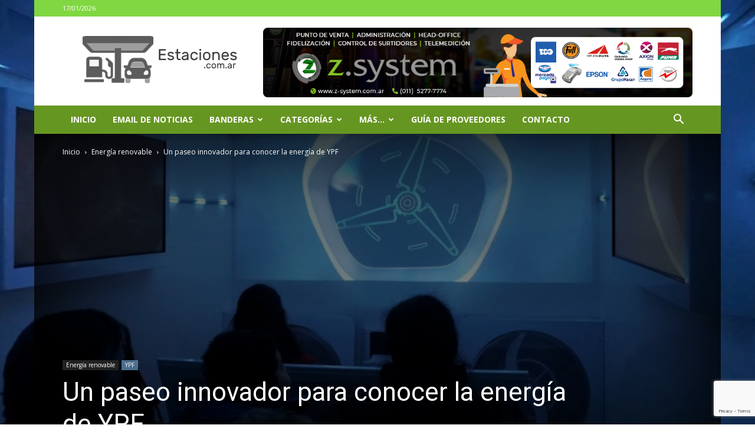

--- FILE ---
content_type: text/html; charset=UTF-8
request_url: https://www.oil-price.net/TINY_CHART/gen.php?lang=es
body_size: 1128
content:
﻿
var size = 4;
var tinyDates = new Array(size);
tinyDates[0]="1m";
tinyDates[1]="1q";
tinyDates[2]="1y";
tinyDates[3]="5y";
var tinyGraph=new Array(size);
var tinyButton_hover=new Array(size);
var tinyButtons=new Array(size);
if (document.images){
 for(var i=0;i<size;i++){
  tinyGraph[i]=new Image(200,100);
  tinyGraph[i].src = "//oil-price.net/"+tinyDates[i]+"_tiny.gif";
  tinyButton_hover[i] = new Image(20, 16);
  tinyButton_hover[i].src = "//oil-price.net/TINY_CHART/static/hover_"+tinyDates[i]+".png";
  tinyButtons[i] = new Image(20, 16);
  tinyButtons[i].src = "//oil-price.net/TINY_CHART/static/button_"+tinyDates[i]+".png";
  }
}
var tinyCurrent_but=0;
function showTinyGraph(id){
 document.getElementById("tinyButton_"+tinyCurrent_but).src=tinyButtons[tinyCurrent_but].src;
 document.getElementById("tinyGraph").src=tinyGraph[id].src;
 document.getElementById("tinyButton_"+id).src=tinyButton_hover[id].src;
 tinyCurrent_but=id;
 return true;
};
document.writeln('<style>.oilpricenettable2 {border-collapse: separate; border-spacing: 2px;} .oilpricenettable2 td {padding:1px;}<\/style>');
document.writeln('<table class=\"oilpricenettable2\" summary=\"Crude oil and commodity prices (c) http://oil-price.net\" style=\"font-family: Arial, Helvetica, sans-serif; font-size: 12px; background-color:#efefef; border-collapse: collapse; text-align: left; border: 1px solid #000000; padding:0px; border-spacing:0px;\">');
document.writeln('<tbody style=\"padding:0px;\">');
document.writeln('<tr>');
document.writeln('<td>');
document.writeln('<table class=\"oilpricenettable2\" style=\"font-family: Arial, Helvetica, sans-serif; font-size: 12px; background-color:#efefef; text-align: left; border: 0px; padding:0px; \" width=\"100%\">');
document.writeln('<tr><td style=\"background-color:#cecfce; font-size: 16px; font-weight: bold; color: #000000; white-space: nowrap\" colspan=4 align=\"center\">');
document.writeln('<span style=\"color: #000000\">WTI Petroleo crudo<\/span><\/td>');
document.writeln('<\/tr>');
document.writeln('<tr>');
document.writeln('<td style=\"font-size: 18px; font-weight: bold; color: #000000 text-align: left; white-space: nowrap\" >');
document.writeln('<span style=\"color: #000000\">$60.47<\/span>');
document.writeln('<\/td>');
document.writeln('<td style=\"font-size: 12px; font-weight: bold; color: green; text-align: left; white-space: nowrap\">');
document.writeln('&#9650;0.91%');
document.writeln('<\/td>');
document.writeln('<td>&nbsp; <\/td>');
document.writeln('<td style=\"font-size: 12px; font-weight: bold; color: green; text-align: left; white-space: nowrap\">');
document.writeln('<\/td>');
document.writeln('<\/tr>');
document.writeln('<\/tbody>');
document.writeln('<\/table>');
document.writeln('<\/td>');
document.writeln('<\/tr>');
document.writeln('<tr>');
document.writeln('<td>');
document.writeln('<table class=\"oilpricenettable2\" style=\"font-family: Arial, Helvetica, sans-serif; font-size: 12px; background-color:#efefef; border-collapse: collapse; text-align: left; border: 0px; padding:0px\">');
document.writeln('<tbody style=\"padding:0px;\">');
document.writeln('<tr style=\"padding:0px;\" valign=center><td style=\"padding:0px;\" align=center >');
document.writeln('<a target=\"_blank\" href=\"http://oil-price.net/dashboard.php?lang=es#TINY_CHART\">');
document.writeln('<img style=\"border:0px;\" src=\"//oil-price.net/1m_tiny.gif\" id=\"tinyGraph\" >');
document.writeln('<\/a>');
document.writeln('<\/td>');
document.writeln('<\/tr>');
document.writeln('<tr>');
document.writeln('<td>');
document.writeln('<table class=\"oilpricenettable2\" style=\"font-family: Arial, Helvetica, sans-serif; font-size: 12px; background-color:#efefef; border-collapse: collapse; text-align: left; border: 0px; padding:0px\" width=100% >');
document.writeln('<tbody style=\"padding:0px;\">');
document.writeln('<tr><td>');
document.writeln('<a target=\"_blank\" href=\"http://oil-price.net/dashboard.php?lang=es#TINY_CHART\" onMouseOver=\"showTinyGraph(0);\"><img style=\"border:0px;\" src=\"//oil-price.net/TINY_CHART/static/hover_1m.png\" id=\"tinyButton_0\"><\/a>');
document.writeln('<\/td>');
document.writeln('<td>');
document.writeln('<a target=\"_blank\" href=\"http://oil-price.net/dashboard.php?lang=es#TINY_CHART\" onMouseOver=\"showTinyGraph(1);\"><img style=\"border:0px;\" src=\"//oil-price.net/TINY_CHART/static/button_1q.png\" id=\"tinyButton_1\"><\/a>');
document.writeln('<\/td>');
document.writeln('<td>');
document.writeln('<a target=\"_blank\" href=\"http://oil-price.net/dashboard.php?lang=es#TINY_CHART\" onMouseOver=\"showTinyGraph(2);\"><img style=\"border:0px;\" src=\"//oil-price.net/TINY_CHART/static/button_1y.png\" id=\"tinyButton_2\"><\/a>');
document.writeln('<\/td>');
document.writeln('<td>');
document.writeln('<a target=\"_blank\" href=\"http://oil-price.net/dashboard.php?lang=es#TINY_CHART\" onMouseOver=\"showTinyGraph(3);\"><img style=\"border:0px;\" src=\"//oil-price.net/TINY_CHART/static/button_5y.png\" id=\"tinyButton_3\"><\/a>');
document.writeln('<\/td>');
document.writeln('<\/tr>');
document.writeln('<\/tbody>');
document.writeln('<\/table>');
document.writeln('<\/td>');
document.writeln('<\/tr>');
document.writeln('<\/tbody>');
document.writeln('<\/table>');
document.writeln('<\/td>');
document.writeln('<\/tr>');
document.writeln('<\/tbody>');
document.writeln('<\/table>');



--- FILE ---
content_type: text/html; charset=UTF-8
request_url: https://www.oil-price.net/widgets/brent_crude_price_tiny/gen.php?lang=es
body_size: 1148
content:
﻿
var size = 4;
var tinyDates = new Array(size);
tinyDates[0]="1m";
tinyDates[1]="1q";
tinyDates[2]="1y";
tinyDates[3]="5y";
var tiny_brent_graph=new Array(size);
var tiny_brent_button_hover=new Array(size);
var tiny_brent_buttons=new Array(size);
if (document.images){
 for(var i=0;i<size;i++){
  tiny_brent_graph[i]=new Image(200,100);
  tiny_brent_graph[i].src = "//oil-price.net/BRENT/"+tinyDates[i]+"_tiny.gif";
  tiny_brent_button_hover[i] = new Image(20, 16);
  tiny_brent_button_hover[i].src = "//oil-price.net/TINY_CHART/static/hover_"+tinyDates[i]+".png";
  tiny_brent_buttons[i] = new Image(20, 16);
  tiny_brent_buttons[i].src = "//oil-price.net/TINY_CHART/static/button_"+tinyDates[i]+".png";
  }
}
var tiny_brent_current_but=0;
function tiny_brent_showGraph(id){
 document.getElementById("tiny_brent_button_"+tiny_brent_current_but).src=tiny_brent_buttons[tiny_brent_current_but].src;
 document.getElementById("tiny_brent_graph").src=tiny_brent_graph[id].src;
 document.getElementById("tiny_brent_button_"+id).src=tiny_brent_button_hover[id].src;
 tiny_brent_current_but=id;
 return true;
};
document.writeln('<style>.oilpricenettable2 {border-collapse: separate; border-spacing: 2px;} .oilpricenettable2 td {padding:1px;}<\/style>');
document.writeln('<table class=\"oilpricenettable2\" summary=\"Crude oil and commodity prices (c) http://oil-price.net\" style=\"font-family: Arial, Helvetica, sans-serif; font-size: 12px; background-color:#efefef; border-collapse: collapse; text-align: left; border: 1px solid #000000; padding:0px; border-spacing:0px;\">');
document.writeln('<tbody style=\"padding:0px;\">');
document.writeln('<tr>');
document.writeln('<td>');
document.writeln('<table class=\"oilpricenettable2\" style=\"font-family: Arial, Helvetica, sans-serif; font-size: 12px; background-color:#efefef; text-align: left; border: 0px; padding:0px; \" width=\"100%\">');
document.writeln('<tr><td style=\"background-color:#cecfce; font-size: 16px; font-weight: bold; color: #000000; white-space: nowrap\" colspan=4 align=\"center\">');
document.writeln('<span style=\"color: #000000\">Brent Petroleo crudo<\/span><\/td>');
document.writeln('<\/tr>');
document.writeln('<tr>');
document.writeln('<td style=\"font-size: 18px; font-weight: bold; color: #000000 text-align: left; white-space: nowrap\" >');
document.writeln('<span style=\"color: #000000\">$63.76<\/span>');
document.writeln('<\/td>');
document.writeln('<td style=\"font-size: 12px; font-weight: bold; color: red; text-align: left; white-space: nowrap\">');
document.writeln('&#9660;-4.33%');
document.writeln('<\/td>');
document.writeln('<td>&nbsp; <\/td>');
document.writeln('<td style=\"font-size: 12px; font-weight: bold; color: red; text-align: left; white-space: nowrap\">');
document.writeln('<\/td>');
document.writeln('<\/tr>');
document.writeln('<\/tbody>');
document.writeln('<\/table>');
document.writeln('<\/td>');
document.writeln('<\/tr>');
document.writeln('<tr>');
document.writeln('<td>');
document.writeln('<table class=\"oilpricenettable2\" style=\"font-family: Arial, Helvetica, sans-serif; font-size: 12px; background-color:#efefef; border-collapse: collapse; text-align: left; border: 0px; padding:0px\">');
document.writeln('<tbody style=\"padding:0px;\">');
document.writeln('<tr style=\"padding:0px;\" valign=center><td style=\"padding:0px;\" align=center >');
document.writeln('<a target=\"_blank\" href=\"http://oil-price.net/dashboard.php?lang=es#brent_crude_price_tiny\">');
document.writeln('<img style=\"border:0px;\" src=\"//oil-price.net/BRENT/1m_tiny.gif\" id=\"tiny_brent_graph\" >');
document.writeln('<\/a>');
document.writeln('<\/td>');
document.writeln('<\/tr>');
document.writeln('<tr>');
document.writeln('<td>');
document.writeln('<table class=\"oilpricenettable2\" style=\"font-family: Arial, Helvetica, sans-serif; font-size: 12px; background-color:#efefef; border-collapse: collapse; text-align: left; border: 0px; padding:0px\" width=100% >');
document.writeln('<tbody style=\"padding:0px;\">');
document.writeln('<tr><td>');
document.writeln('<a target=\"_blank\" href=\"http://oil-price.net/dashboard.php?lang=es#brent_crude_price_tiny\" onMouseOver=\"tiny_brent_showGraph(0);\"><img style=\"border:0px;\" src=\"//oil-price.net/TINY_CHART/static/hover_1m.png\" id=\"tiny_brent_button_0\"><\/a>');
document.writeln('<\/td>');
document.writeln('<td>');
document.writeln('<a target=\"_blank\" href=\"http://oil-price.net/dashboard.php?lang=es#brent_crude_price_tiny\" onMouseOver=\"tiny_brent_showGraph(1);\"><img style=\"border:0px;\" src=\"//oil-price.net/TINY_CHART/static/button_1q.png\" id=\"tiny_brent_button_1\"><\/a>');
document.writeln('<\/td>');
document.writeln('<td>');
document.writeln('<a target=\"_blank\" href=\"http://oil-price.net/dashboard.php?lang=es#brent_crude_price_tiny\" onMouseOver=\"tiny_brent_showGraph(2);\"><img style=\"border:0px;\" src=\"//oil-price.net/TINY_CHART/static/button_1y.png\" id=\"tiny_brent_button_2\"><\/a>');
document.writeln('<\/td>');
document.writeln('<td>');
document.writeln('<a target=\"_blank\" href=\"http://oil-price.net/dashboard.php?lang=es#brent_crude_price_tiny\" onMouseOver=\"tiny_brent_showGraph(3);\"><img style=\"border:0px;\" src=\"//oil-price.net/TINY_CHART/static/button_5y.png\" id=\"tiny_brent_button_3\"><\/a>');
document.writeln('<\/td>');
document.writeln('<\/tr>');
document.writeln('<\/tbody>');
document.writeln('<\/table>');
document.writeln('<\/td>');
document.writeln('<\/tr>');
document.writeln('<\/tbody>');
document.writeln('<\/table>');
document.writeln('<\/td>');
document.writeln('<\/tr>');
document.writeln('<\/tbody>');
document.writeln('<\/table>');



--- FILE ---
content_type: text/html; charset=utf-8
request_url: https://www.google.com/recaptcha/api2/anchor?ar=1&k=6LfmzKsUAAAAAKPaXK_dB70jOPpOE5GIxg_MK14G&co=aHR0cHM6Ly93d3cuZXN0YWNpb25lcy5jb20uYXI6NDQz&hl=en&v=PoyoqOPhxBO7pBk68S4YbpHZ&size=invisible&anchor-ms=20000&execute-ms=30000&cb=rcgbztd7wmg0
body_size: 48631
content:
<!DOCTYPE HTML><html dir="ltr" lang="en"><head><meta http-equiv="Content-Type" content="text/html; charset=UTF-8">
<meta http-equiv="X-UA-Compatible" content="IE=edge">
<title>reCAPTCHA</title>
<style type="text/css">
/* cyrillic-ext */
@font-face {
  font-family: 'Roboto';
  font-style: normal;
  font-weight: 400;
  font-stretch: 100%;
  src: url(//fonts.gstatic.com/s/roboto/v48/KFO7CnqEu92Fr1ME7kSn66aGLdTylUAMa3GUBHMdazTgWw.woff2) format('woff2');
  unicode-range: U+0460-052F, U+1C80-1C8A, U+20B4, U+2DE0-2DFF, U+A640-A69F, U+FE2E-FE2F;
}
/* cyrillic */
@font-face {
  font-family: 'Roboto';
  font-style: normal;
  font-weight: 400;
  font-stretch: 100%;
  src: url(//fonts.gstatic.com/s/roboto/v48/KFO7CnqEu92Fr1ME7kSn66aGLdTylUAMa3iUBHMdazTgWw.woff2) format('woff2');
  unicode-range: U+0301, U+0400-045F, U+0490-0491, U+04B0-04B1, U+2116;
}
/* greek-ext */
@font-face {
  font-family: 'Roboto';
  font-style: normal;
  font-weight: 400;
  font-stretch: 100%;
  src: url(//fonts.gstatic.com/s/roboto/v48/KFO7CnqEu92Fr1ME7kSn66aGLdTylUAMa3CUBHMdazTgWw.woff2) format('woff2');
  unicode-range: U+1F00-1FFF;
}
/* greek */
@font-face {
  font-family: 'Roboto';
  font-style: normal;
  font-weight: 400;
  font-stretch: 100%;
  src: url(//fonts.gstatic.com/s/roboto/v48/KFO7CnqEu92Fr1ME7kSn66aGLdTylUAMa3-UBHMdazTgWw.woff2) format('woff2');
  unicode-range: U+0370-0377, U+037A-037F, U+0384-038A, U+038C, U+038E-03A1, U+03A3-03FF;
}
/* math */
@font-face {
  font-family: 'Roboto';
  font-style: normal;
  font-weight: 400;
  font-stretch: 100%;
  src: url(//fonts.gstatic.com/s/roboto/v48/KFO7CnqEu92Fr1ME7kSn66aGLdTylUAMawCUBHMdazTgWw.woff2) format('woff2');
  unicode-range: U+0302-0303, U+0305, U+0307-0308, U+0310, U+0312, U+0315, U+031A, U+0326-0327, U+032C, U+032F-0330, U+0332-0333, U+0338, U+033A, U+0346, U+034D, U+0391-03A1, U+03A3-03A9, U+03B1-03C9, U+03D1, U+03D5-03D6, U+03F0-03F1, U+03F4-03F5, U+2016-2017, U+2034-2038, U+203C, U+2040, U+2043, U+2047, U+2050, U+2057, U+205F, U+2070-2071, U+2074-208E, U+2090-209C, U+20D0-20DC, U+20E1, U+20E5-20EF, U+2100-2112, U+2114-2115, U+2117-2121, U+2123-214F, U+2190, U+2192, U+2194-21AE, U+21B0-21E5, U+21F1-21F2, U+21F4-2211, U+2213-2214, U+2216-22FF, U+2308-230B, U+2310, U+2319, U+231C-2321, U+2336-237A, U+237C, U+2395, U+239B-23B7, U+23D0, U+23DC-23E1, U+2474-2475, U+25AF, U+25B3, U+25B7, U+25BD, U+25C1, U+25CA, U+25CC, U+25FB, U+266D-266F, U+27C0-27FF, U+2900-2AFF, U+2B0E-2B11, U+2B30-2B4C, U+2BFE, U+3030, U+FF5B, U+FF5D, U+1D400-1D7FF, U+1EE00-1EEFF;
}
/* symbols */
@font-face {
  font-family: 'Roboto';
  font-style: normal;
  font-weight: 400;
  font-stretch: 100%;
  src: url(//fonts.gstatic.com/s/roboto/v48/KFO7CnqEu92Fr1ME7kSn66aGLdTylUAMaxKUBHMdazTgWw.woff2) format('woff2');
  unicode-range: U+0001-000C, U+000E-001F, U+007F-009F, U+20DD-20E0, U+20E2-20E4, U+2150-218F, U+2190, U+2192, U+2194-2199, U+21AF, U+21E6-21F0, U+21F3, U+2218-2219, U+2299, U+22C4-22C6, U+2300-243F, U+2440-244A, U+2460-24FF, U+25A0-27BF, U+2800-28FF, U+2921-2922, U+2981, U+29BF, U+29EB, U+2B00-2BFF, U+4DC0-4DFF, U+FFF9-FFFB, U+10140-1018E, U+10190-1019C, U+101A0, U+101D0-101FD, U+102E0-102FB, U+10E60-10E7E, U+1D2C0-1D2D3, U+1D2E0-1D37F, U+1F000-1F0FF, U+1F100-1F1AD, U+1F1E6-1F1FF, U+1F30D-1F30F, U+1F315, U+1F31C, U+1F31E, U+1F320-1F32C, U+1F336, U+1F378, U+1F37D, U+1F382, U+1F393-1F39F, U+1F3A7-1F3A8, U+1F3AC-1F3AF, U+1F3C2, U+1F3C4-1F3C6, U+1F3CA-1F3CE, U+1F3D4-1F3E0, U+1F3ED, U+1F3F1-1F3F3, U+1F3F5-1F3F7, U+1F408, U+1F415, U+1F41F, U+1F426, U+1F43F, U+1F441-1F442, U+1F444, U+1F446-1F449, U+1F44C-1F44E, U+1F453, U+1F46A, U+1F47D, U+1F4A3, U+1F4B0, U+1F4B3, U+1F4B9, U+1F4BB, U+1F4BF, U+1F4C8-1F4CB, U+1F4D6, U+1F4DA, U+1F4DF, U+1F4E3-1F4E6, U+1F4EA-1F4ED, U+1F4F7, U+1F4F9-1F4FB, U+1F4FD-1F4FE, U+1F503, U+1F507-1F50B, U+1F50D, U+1F512-1F513, U+1F53E-1F54A, U+1F54F-1F5FA, U+1F610, U+1F650-1F67F, U+1F687, U+1F68D, U+1F691, U+1F694, U+1F698, U+1F6AD, U+1F6B2, U+1F6B9-1F6BA, U+1F6BC, U+1F6C6-1F6CF, U+1F6D3-1F6D7, U+1F6E0-1F6EA, U+1F6F0-1F6F3, U+1F6F7-1F6FC, U+1F700-1F7FF, U+1F800-1F80B, U+1F810-1F847, U+1F850-1F859, U+1F860-1F887, U+1F890-1F8AD, U+1F8B0-1F8BB, U+1F8C0-1F8C1, U+1F900-1F90B, U+1F93B, U+1F946, U+1F984, U+1F996, U+1F9E9, U+1FA00-1FA6F, U+1FA70-1FA7C, U+1FA80-1FA89, U+1FA8F-1FAC6, U+1FACE-1FADC, U+1FADF-1FAE9, U+1FAF0-1FAF8, U+1FB00-1FBFF;
}
/* vietnamese */
@font-face {
  font-family: 'Roboto';
  font-style: normal;
  font-weight: 400;
  font-stretch: 100%;
  src: url(//fonts.gstatic.com/s/roboto/v48/KFO7CnqEu92Fr1ME7kSn66aGLdTylUAMa3OUBHMdazTgWw.woff2) format('woff2');
  unicode-range: U+0102-0103, U+0110-0111, U+0128-0129, U+0168-0169, U+01A0-01A1, U+01AF-01B0, U+0300-0301, U+0303-0304, U+0308-0309, U+0323, U+0329, U+1EA0-1EF9, U+20AB;
}
/* latin-ext */
@font-face {
  font-family: 'Roboto';
  font-style: normal;
  font-weight: 400;
  font-stretch: 100%;
  src: url(//fonts.gstatic.com/s/roboto/v48/KFO7CnqEu92Fr1ME7kSn66aGLdTylUAMa3KUBHMdazTgWw.woff2) format('woff2');
  unicode-range: U+0100-02BA, U+02BD-02C5, U+02C7-02CC, U+02CE-02D7, U+02DD-02FF, U+0304, U+0308, U+0329, U+1D00-1DBF, U+1E00-1E9F, U+1EF2-1EFF, U+2020, U+20A0-20AB, U+20AD-20C0, U+2113, U+2C60-2C7F, U+A720-A7FF;
}
/* latin */
@font-face {
  font-family: 'Roboto';
  font-style: normal;
  font-weight: 400;
  font-stretch: 100%;
  src: url(//fonts.gstatic.com/s/roboto/v48/KFO7CnqEu92Fr1ME7kSn66aGLdTylUAMa3yUBHMdazQ.woff2) format('woff2');
  unicode-range: U+0000-00FF, U+0131, U+0152-0153, U+02BB-02BC, U+02C6, U+02DA, U+02DC, U+0304, U+0308, U+0329, U+2000-206F, U+20AC, U+2122, U+2191, U+2193, U+2212, U+2215, U+FEFF, U+FFFD;
}
/* cyrillic-ext */
@font-face {
  font-family: 'Roboto';
  font-style: normal;
  font-weight: 500;
  font-stretch: 100%;
  src: url(//fonts.gstatic.com/s/roboto/v48/KFO7CnqEu92Fr1ME7kSn66aGLdTylUAMa3GUBHMdazTgWw.woff2) format('woff2');
  unicode-range: U+0460-052F, U+1C80-1C8A, U+20B4, U+2DE0-2DFF, U+A640-A69F, U+FE2E-FE2F;
}
/* cyrillic */
@font-face {
  font-family: 'Roboto';
  font-style: normal;
  font-weight: 500;
  font-stretch: 100%;
  src: url(//fonts.gstatic.com/s/roboto/v48/KFO7CnqEu92Fr1ME7kSn66aGLdTylUAMa3iUBHMdazTgWw.woff2) format('woff2');
  unicode-range: U+0301, U+0400-045F, U+0490-0491, U+04B0-04B1, U+2116;
}
/* greek-ext */
@font-face {
  font-family: 'Roboto';
  font-style: normal;
  font-weight: 500;
  font-stretch: 100%;
  src: url(//fonts.gstatic.com/s/roboto/v48/KFO7CnqEu92Fr1ME7kSn66aGLdTylUAMa3CUBHMdazTgWw.woff2) format('woff2');
  unicode-range: U+1F00-1FFF;
}
/* greek */
@font-face {
  font-family: 'Roboto';
  font-style: normal;
  font-weight: 500;
  font-stretch: 100%;
  src: url(//fonts.gstatic.com/s/roboto/v48/KFO7CnqEu92Fr1ME7kSn66aGLdTylUAMa3-UBHMdazTgWw.woff2) format('woff2');
  unicode-range: U+0370-0377, U+037A-037F, U+0384-038A, U+038C, U+038E-03A1, U+03A3-03FF;
}
/* math */
@font-face {
  font-family: 'Roboto';
  font-style: normal;
  font-weight: 500;
  font-stretch: 100%;
  src: url(//fonts.gstatic.com/s/roboto/v48/KFO7CnqEu92Fr1ME7kSn66aGLdTylUAMawCUBHMdazTgWw.woff2) format('woff2');
  unicode-range: U+0302-0303, U+0305, U+0307-0308, U+0310, U+0312, U+0315, U+031A, U+0326-0327, U+032C, U+032F-0330, U+0332-0333, U+0338, U+033A, U+0346, U+034D, U+0391-03A1, U+03A3-03A9, U+03B1-03C9, U+03D1, U+03D5-03D6, U+03F0-03F1, U+03F4-03F5, U+2016-2017, U+2034-2038, U+203C, U+2040, U+2043, U+2047, U+2050, U+2057, U+205F, U+2070-2071, U+2074-208E, U+2090-209C, U+20D0-20DC, U+20E1, U+20E5-20EF, U+2100-2112, U+2114-2115, U+2117-2121, U+2123-214F, U+2190, U+2192, U+2194-21AE, U+21B0-21E5, U+21F1-21F2, U+21F4-2211, U+2213-2214, U+2216-22FF, U+2308-230B, U+2310, U+2319, U+231C-2321, U+2336-237A, U+237C, U+2395, U+239B-23B7, U+23D0, U+23DC-23E1, U+2474-2475, U+25AF, U+25B3, U+25B7, U+25BD, U+25C1, U+25CA, U+25CC, U+25FB, U+266D-266F, U+27C0-27FF, U+2900-2AFF, U+2B0E-2B11, U+2B30-2B4C, U+2BFE, U+3030, U+FF5B, U+FF5D, U+1D400-1D7FF, U+1EE00-1EEFF;
}
/* symbols */
@font-face {
  font-family: 'Roboto';
  font-style: normal;
  font-weight: 500;
  font-stretch: 100%;
  src: url(//fonts.gstatic.com/s/roboto/v48/KFO7CnqEu92Fr1ME7kSn66aGLdTylUAMaxKUBHMdazTgWw.woff2) format('woff2');
  unicode-range: U+0001-000C, U+000E-001F, U+007F-009F, U+20DD-20E0, U+20E2-20E4, U+2150-218F, U+2190, U+2192, U+2194-2199, U+21AF, U+21E6-21F0, U+21F3, U+2218-2219, U+2299, U+22C4-22C6, U+2300-243F, U+2440-244A, U+2460-24FF, U+25A0-27BF, U+2800-28FF, U+2921-2922, U+2981, U+29BF, U+29EB, U+2B00-2BFF, U+4DC0-4DFF, U+FFF9-FFFB, U+10140-1018E, U+10190-1019C, U+101A0, U+101D0-101FD, U+102E0-102FB, U+10E60-10E7E, U+1D2C0-1D2D3, U+1D2E0-1D37F, U+1F000-1F0FF, U+1F100-1F1AD, U+1F1E6-1F1FF, U+1F30D-1F30F, U+1F315, U+1F31C, U+1F31E, U+1F320-1F32C, U+1F336, U+1F378, U+1F37D, U+1F382, U+1F393-1F39F, U+1F3A7-1F3A8, U+1F3AC-1F3AF, U+1F3C2, U+1F3C4-1F3C6, U+1F3CA-1F3CE, U+1F3D4-1F3E0, U+1F3ED, U+1F3F1-1F3F3, U+1F3F5-1F3F7, U+1F408, U+1F415, U+1F41F, U+1F426, U+1F43F, U+1F441-1F442, U+1F444, U+1F446-1F449, U+1F44C-1F44E, U+1F453, U+1F46A, U+1F47D, U+1F4A3, U+1F4B0, U+1F4B3, U+1F4B9, U+1F4BB, U+1F4BF, U+1F4C8-1F4CB, U+1F4D6, U+1F4DA, U+1F4DF, U+1F4E3-1F4E6, U+1F4EA-1F4ED, U+1F4F7, U+1F4F9-1F4FB, U+1F4FD-1F4FE, U+1F503, U+1F507-1F50B, U+1F50D, U+1F512-1F513, U+1F53E-1F54A, U+1F54F-1F5FA, U+1F610, U+1F650-1F67F, U+1F687, U+1F68D, U+1F691, U+1F694, U+1F698, U+1F6AD, U+1F6B2, U+1F6B9-1F6BA, U+1F6BC, U+1F6C6-1F6CF, U+1F6D3-1F6D7, U+1F6E0-1F6EA, U+1F6F0-1F6F3, U+1F6F7-1F6FC, U+1F700-1F7FF, U+1F800-1F80B, U+1F810-1F847, U+1F850-1F859, U+1F860-1F887, U+1F890-1F8AD, U+1F8B0-1F8BB, U+1F8C0-1F8C1, U+1F900-1F90B, U+1F93B, U+1F946, U+1F984, U+1F996, U+1F9E9, U+1FA00-1FA6F, U+1FA70-1FA7C, U+1FA80-1FA89, U+1FA8F-1FAC6, U+1FACE-1FADC, U+1FADF-1FAE9, U+1FAF0-1FAF8, U+1FB00-1FBFF;
}
/* vietnamese */
@font-face {
  font-family: 'Roboto';
  font-style: normal;
  font-weight: 500;
  font-stretch: 100%;
  src: url(//fonts.gstatic.com/s/roboto/v48/KFO7CnqEu92Fr1ME7kSn66aGLdTylUAMa3OUBHMdazTgWw.woff2) format('woff2');
  unicode-range: U+0102-0103, U+0110-0111, U+0128-0129, U+0168-0169, U+01A0-01A1, U+01AF-01B0, U+0300-0301, U+0303-0304, U+0308-0309, U+0323, U+0329, U+1EA0-1EF9, U+20AB;
}
/* latin-ext */
@font-face {
  font-family: 'Roboto';
  font-style: normal;
  font-weight: 500;
  font-stretch: 100%;
  src: url(//fonts.gstatic.com/s/roboto/v48/KFO7CnqEu92Fr1ME7kSn66aGLdTylUAMa3KUBHMdazTgWw.woff2) format('woff2');
  unicode-range: U+0100-02BA, U+02BD-02C5, U+02C7-02CC, U+02CE-02D7, U+02DD-02FF, U+0304, U+0308, U+0329, U+1D00-1DBF, U+1E00-1E9F, U+1EF2-1EFF, U+2020, U+20A0-20AB, U+20AD-20C0, U+2113, U+2C60-2C7F, U+A720-A7FF;
}
/* latin */
@font-face {
  font-family: 'Roboto';
  font-style: normal;
  font-weight: 500;
  font-stretch: 100%;
  src: url(//fonts.gstatic.com/s/roboto/v48/KFO7CnqEu92Fr1ME7kSn66aGLdTylUAMa3yUBHMdazQ.woff2) format('woff2');
  unicode-range: U+0000-00FF, U+0131, U+0152-0153, U+02BB-02BC, U+02C6, U+02DA, U+02DC, U+0304, U+0308, U+0329, U+2000-206F, U+20AC, U+2122, U+2191, U+2193, U+2212, U+2215, U+FEFF, U+FFFD;
}
/* cyrillic-ext */
@font-face {
  font-family: 'Roboto';
  font-style: normal;
  font-weight: 900;
  font-stretch: 100%;
  src: url(//fonts.gstatic.com/s/roboto/v48/KFO7CnqEu92Fr1ME7kSn66aGLdTylUAMa3GUBHMdazTgWw.woff2) format('woff2');
  unicode-range: U+0460-052F, U+1C80-1C8A, U+20B4, U+2DE0-2DFF, U+A640-A69F, U+FE2E-FE2F;
}
/* cyrillic */
@font-face {
  font-family: 'Roboto';
  font-style: normal;
  font-weight: 900;
  font-stretch: 100%;
  src: url(//fonts.gstatic.com/s/roboto/v48/KFO7CnqEu92Fr1ME7kSn66aGLdTylUAMa3iUBHMdazTgWw.woff2) format('woff2');
  unicode-range: U+0301, U+0400-045F, U+0490-0491, U+04B0-04B1, U+2116;
}
/* greek-ext */
@font-face {
  font-family: 'Roboto';
  font-style: normal;
  font-weight: 900;
  font-stretch: 100%;
  src: url(//fonts.gstatic.com/s/roboto/v48/KFO7CnqEu92Fr1ME7kSn66aGLdTylUAMa3CUBHMdazTgWw.woff2) format('woff2');
  unicode-range: U+1F00-1FFF;
}
/* greek */
@font-face {
  font-family: 'Roboto';
  font-style: normal;
  font-weight: 900;
  font-stretch: 100%;
  src: url(//fonts.gstatic.com/s/roboto/v48/KFO7CnqEu92Fr1ME7kSn66aGLdTylUAMa3-UBHMdazTgWw.woff2) format('woff2');
  unicode-range: U+0370-0377, U+037A-037F, U+0384-038A, U+038C, U+038E-03A1, U+03A3-03FF;
}
/* math */
@font-face {
  font-family: 'Roboto';
  font-style: normal;
  font-weight: 900;
  font-stretch: 100%;
  src: url(//fonts.gstatic.com/s/roboto/v48/KFO7CnqEu92Fr1ME7kSn66aGLdTylUAMawCUBHMdazTgWw.woff2) format('woff2');
  unicode-range: U+0302-0303, U+0305, U+0307-0308, U+0310, U+0312, U+0315, U+031A, U+0326-0327, U+032C, U+032F-0330, U+0332-0333, U+0338, U+033A, U+0346, U+034D, U+0391-03A1, U+03A3-03A9, U+03B1-03C9, U+03D1, U+03D5-03D6, U+03F0-03F1, U+03F4-03F5, U+2016-2017, U+2034-2038, U+203C, U+2040, U+2043, U+2047, U+2050, U+2057, U+205F, U+2070-2071, U+2074-208E, U+2090-209C, U+20D0-20DC, U+20E1, U+20E5-20EF, U+2100-2112, U+2114-2115, U+2117-2121, U+2123-214F, U+2190, U+2192, U+2194-21AE, U+21B0-21E5, U+21F1-21F2, U+21F4-2211, U+2213-2214, U+2216-22FF, U+2308-230B, U+2310, U+2319, U+231C-2321, U+2336-237A, U+237C, U+2395, U+239B-23B7, U+23D0, U+23DC-23E1, U+2474-2475, U+25AF, U+25B3, U+25B7, U+25BD, U+25C1, U+25CA, U+25CC, U+25FB, U+266D-266F, U+27C0-27FF, U+2900-2AFF, U+2B0E-2B11, U+2B30-2B4C, U+2BFE, U+3030, U+FF5B, U+FF5D, U+1D400-1D7FF, U+1EE00-1EEFF;
}
/* symbols */
@font-face {
  font-family: 'Roboto';
  font-style: normal;
  font-weight: 900;
  font-stretch: 100%;
  src: url(//fonts.gstatic.com/s/roboto/v48/KFO7CnqEu92Fr1ME7kSn66aGLdTylUAMaxKUBHMdazTgWw.woff2) format('woff2');
  unicode-range: U+0001-000C, U+000E-001F, U+007F-009F, U+20DD-20E0, U+20E2-20E4, U+2150-218F, U+2190, U+2192, U+2194-2199, U+21AF, U+21E6-21F0, U+21F3, U+2218-2219, U+2299, U+22C4-22C6, U+2300-243F, U+2440-244A, U+2460-24FF, U+25A0-27BF, U+2800-28FF, U+2921-2922, U+2981, U+29BF, U+29EB, U+2B00-2BFF, U+4DC0-4DFF, U+FFF9-FFFB, U+10140-1018E, U+10190-1019C, U+101A0, U+101D0-101FD, U+102E0-102FB, U+10E60-10E7E, U+1D2C0-1D2D3, U+1D2E0-1D37F, U+1F000-1F0FF, U+1F100-1F1AD, U+1F1E6-1F1FF, U+1F30D-1F30F, U+1F315, U+1F31C, U+1F31E, U+1F320-1F32C, U+1F336, U+1F378, U+1F37D, U+1F382, U+1F393-1F39F, U+1F3A7-1F3A8, U+1F3AC-1F3AF, U+1F3C2, U+1F3C4-1F3C6, U+1F3CA-1F3CE, U+1F3D4-1F3E0, U+1F3ED, U+1F3F1-1F3F3, U+1F3F5-1F3F7, U+1F408, U+1F415, U+1F41F, U+1F426, U+1F43F, U+1F441-1F442, U+1F444, U+1F446-1F449, U+1F44C-1F44E, U+1F453, U+1F46A, U+1F47D, U+1F4A3, U+1F4B0, U+1F4B3, U+1F4B9, U+1F4BB, U+1F4BF, U+1F4C8-1F4CB, U+1F4D6, U+1F4DA, U+1F4DF, U+1F4E3-1F4E6, U+1F4EA-1F4ED, U+1F4F7, U+1F4F9-1F4FB, U+1F4FD-1F4FE, U+1F503, U+1F507-1F50B, U+1F50D, U+1F512-1F513, U+1F53E-1F54A, U+1F54F-1F5FA, U+1F610, U+1F650-1F67F, U+1F687, U+1F68D, U+1F691, U+1F694, U+1F698, U+1F6AD, U+1F6B2, U+1F6B9-1F6BA, U+1F6BC, U+1F6C6-1F6CF, U+1F6D3-1F6D7, U+1F6E0-1F6EA, U+1F6F0-1F6F3, U+1F6F7-1F6FC, U+1F700-1F7FF, U+1F800-1F80B, U+1F810-1F847, U+1F850-1F859, U+1F860-1F887, U+1F890-1F8AD, U+1F8B0-1F8BB, U+1F8C0-1F8C1, U+1F900-1F90B, U+1F93B, U+1F946, U+1F984, U+1F996, U+1F9E9, U+1FA00-1FA6F, U+1FA70-1FA7C, U+1FA80-1FA89, U+1FA8F-1FAC6, U+1FACE-1FADC, U+1FADF-1FAE9, U+1FAF0-1FAF8, U+1FB00-1FBFF;
}
/* vietnamese */
@font-face {
  font-family: 'Roboto';
  font-style: normal;
  font-weight: 900;
  font-stretch: 100%;
  src: url(//fonts.gstatic.com/s/roboto/v48/KFO7CnqEu92Fr1ME7kSn66aGLdTylUAMa3OUBHMdazTgWw.woff2) format('woff2');
  unicode-range: U+0102-0103, U+0110-0111, U+0128-0129, U+0168-0169, U+01A0-01A1, U+01AF-01B0, U+0300-0301, U+0303-0304, U+0308-0309, U+0323, U+0329, U+1EA0-1EF9, U+20AB;
}
/* latin-ext */
@font-face {
  font-family: 'Roboto';
  font-style: normal;
  font-weight: 900;
  font-stretch: 100%;
  src: url(//fonts.gstatic.com/s/roboto/v48/KFO7CnqEu92Fr1ME7kSn66aGLdTylUAMa3KUBHMdazTgWw.woff2) format('woff2');
  unicode-range: U+0100-02BA, U+02BD-02C5, U+02C7-02CC, U+02CE-02D7, U+02DD-02FF, U+0304, U+0308, U+0329, U+1D00-1DBF, U+1E00-1E9F, U+1EF2-1EFF, U+2020, U+20A0-20AB, U+20AD-20C0, U+2113, U+2C60-2C7F, U+A720-A7FF;
}
/* latin */
@font-face {
  font-family: 'Roboto';
  font-style: normal;
  font-weight: 900;
  font-stretch: 100%;
  src: url(//fonts.gstatic.com/s/roboto/v48/KFO7CnqEu92Fr1ME7kSn66aGLdTylUAMa3yUBHMdazQ.woff2) format('woff2');
  unicode-range: U+0000-00FF, U+0131, U+0152-0153, U+02BB-02BC, U+02C6, U+02DA, U+02DC, U+0304, U+0308, U+0329, U+2000-206F, U+20AC, U+2122, U+2191, U+2193, U+2212, U+2215, U+FEFF, U+FFFD;
}

</style>
<link rel="stylesheet" type="text/css" href="https://www.gstatic.com/recaptcha/releases/PoyoqOPhxBO7pBk68S4YbpHZ/styles__ltr.css">
<script nonce="dyGVjI6l0VqEq8wBEI6IfA" type="text/javascript">window['__recaptcha_api'] = 'https://www.google.com/recaptcha/api2/';</script>
<script type="text/javascript" src="https://www.gstatic.com/recaptcha/releases/PoyoqOPhxBO7pBk68S4YbpHZ/recaptcha__en.js" nonce="dyGVjI6l0VqEq8wBEI6IfA">
      
    </script></head>
<body><div id="rc-anchor-alert" class="rc-anchor-alert"></div>
<input type="hidden" id="recaptcha-token" value="[base64]">
<script type="text/javascript" nonce="dyGVjI6l0VqEq8wBEI6IfA">
      recaptcha.anchor.Main.init("[\x22ainput\x22,[\x22bgdata\x22,\x22\x22,\[base64]/[base64]/[base64]/KE4oMTI0LHYsdi5HKSxMWihsLHYpKTpOKDEyNCx2LGwpLFYpLHYpLFQpKSxGKDE3MSx2KX0scjc9ZnVuY3Rpb24obCl7cmV0dXJuIGx9LEM9ZnVuY3Rpb24obCxWLHYpe04odixsLFYpLFZbYWtdPTI3OTZ9LG49ZnVuY3Rpb24obCxWKXtWLlg9KChWLlg/[base64]/[base64]/[base64]/[base64]/[base64]/[base64]/[base64]/[base64]/[base64]/[base64]/[base64]\\u003d\x22,\[base64]\\u003d\x22,\x22wr82dcK5XQ/Cl0LDg8Ohwr5gHcKvGEfClAPDmsOfw7/[base64]/Ch8KPw6ByTTYtCMOSwrDDhRbDqcOwLFbDuzN7AydfwpnCsBQ4wqgpeUfCgcOTwoPCoh/CuhnDgwkDw7LDlsKnw6Ahw75oc1TCrcKYw4nDj8Owf8OWHsOVwqZlw4g4fxTDksKJwrHCmDAaR0zCrsOoWMK6w6RbwprCt1BJIcOEIsK5RGfCnkIxAn/DqmjDi8OjwpU4QMKtVMKpw7t6F8KxC8O9w6/CkWnCkcO9w5kBfMOlcScuKsOgw43Cp8Ovw7PCjUNYw511wo3Cj20AKDxfw6PCgizDvkENZAkUKhlAw6jDjRZaJRJaecKcw7gsw53CocOKTcOcwpVYNMK4KsKQfGZKw7HDry3DjsK/wpbCu13Dvl/DlSALaDIHewAWbcKuwrZnwpFGIxwfw6TCrTNBw63CiUVTwpAPKkjClUYGw63Cl8Kqw4tCD3fCmU/Ds8KNMsKTwrDDjF4/IMK2woHDhsK1I1kfwo3CoMOYZ8OVwo7DsQ7DkF0wVsK4wrXDmsO/YMKWwqVvw4UcKWXCtsKkMyZ8KhTCt0TDnsK6w5TCmcOtw6zCicOwZMKqwrvDphTDuw7Dm2IiwrrDscKtc8KBEcKeOWkdwrMVwqo6eBvDqAl4w6PCijfCl0hcwobDjRHDp0ZUw5zDomUOw4IBw67DrBrCsiQ/w6bCiHpjMEptcWbDoiErNsOkTFXCnsOgW8OcwqFuDcK9woHCpMOAw6TCvAXCnngeLCIaCV0/w6jDhjtbWC7CkWhUwqTCgsOiw6ZMA8O/[base64]/[base64]/w57CscK3w6TDn8ObTxFPwpQfwqtYVxLCq8KYw7UpwrlQwodVXSrDmMKcFgUNJB/Dr8KROcOnwq3DgMKCfMKJw6oMJsKMwok+wpnCi8KVeG1xwpMvwo5nwrsFw43DiMK1ecKDwqRkUzXCvEgrw6sVSQYPw6lzw43DnMORwo7DucKAw44iwrZmP2zDjMKnwo/DmEzCucOhYMOXwrXCgcKFf8KvOMOSAwLDj8K5UXrDtcKvCcOFSV3CscOnMsKfwotlQ8KdwqTCi1VGw6oxcBJBw4PCqm/Dt8OhwpnDg8KNVS9iw7vDsMOjwrLColzCmCIAwqwtSsOjZMORworCn8Knw6DCiFzCisOFcMK/PsKxwqHDh0dpb1xsYsKIdsKOPsKuwqPCoMOAw7AZw6xAw6zCmQUjwo7Ckk/DmyrDg3PDpyB9w7XDscKMPsOEwohvbgA+wpvCicOhLlDCk15qwowAw6FwPMKCJV8uVsKRK2/DlTlKwrEIwpXCvMO2b8KADsO6wrp/w4zCr8KkPcKZX8Kpa8KFZV0DwrrCsMOYIA7CsUfCvcOZWFleQAwCHy/DhsO4FcOow5lWTMOjw4BcOmfCvDvCiF3CgWPDrcOBUg7DmcO9FcKew70KYsK3BjXCmcKKEA8KR8KuETFgwpt4XMODIgXDv8KpwojCkEA2fcKJe0gNwqw6wqzDl8O6FsO7bcOVw41ywqrDosKjwrjDk18TKcOmwoRvwpvDknMBw6/DtxDCmcKrwo4ewpHDszTDnRBJw6NeT8KGw5vCiWDDssKqwpjDpsOxw40/M8OGwrE5HcKTQMKJY8KuwpvDmQdIw41yTG8lLWYRch/DtsKXFCvDgMOeT8Ovw5HCoRLDuMKkWCkLP8O/eQMfZcOWEh7DsDkrGMKXw7XChcKZHFjDjmXDlsOkwqzCqMKBRMKEw5HCig/[base64]/wr7DhHwhwpd0QG3Chwdlw4HCkcKORz/CjsKLXMO0w7zDmjwQM8Omwr/CijtGa8OPw4oKw5Jjw5HDkxbDg2YwH8O1wr8mw4gew440bMOHCjXDlMKbw6oUXMKJQcKCNW/CpMKFCT0Pw6cxw7nCk8K8cwjCm8OoecOLbcO6ZcOJccOiBsO/w4/DjVdawpRhWcO1FcKjw711wpdLWsObecKiKsOTLsOdw6cBAzbChR/Dh8OLwp/[base64]/w4pbRgUUwrkcYcOlAjNLw5NowrvClltiw6PCucKyQnAWWgfCiBbClsOLw47CtcKGwpBwK0JiwoDCpyXCq8OMd0dlwqTDnsK7w6wvAURLwr/DhwPCq8Kowr8XR8KNesKIwpnDv1TCqsKcwpxOwopiB8Oow71PaMKbw73CocOnwp7CtFzChsKxwopTwrZJwo93YsOyw5Bzw67CuRx7Mm3Dv8Odw545XCM5w7XCuBfCvcKpw7N3w7jCrwPChxhcVxbChF/DnzkyOUHDig/Cl8KewobCssKRw4gifcOMVMOPw4zDuybCsEnCrhXDgwXDgl/CssOVw5M/wpFLw4QoZQHCqsO9wprDssKsw4fDo17Ch8KVwqRUGQZswpM0w6gfRSHCkMOew6kGw4JUEUvDi8KLY8KNaGcBwoB0M1HCtMOHwofDhsOvWnbChSXCu8KoWcKEIcKqw6/CucKQAXFfwr7CosKTHcKcHxfDpnvCp8OIw5sBOWXDiy3CqsOuw6TDnFNxVMOjwp4nwrwsw45QaCoQEgBIwpzDsh0qUMK4w6p1w5hDwqrCpcOZw5/ChGJswooTwoFgdxNWw7pUwrAGworDkDspw7zCtMOcw7NHdcOrDsOywpcXwprCjwTDkcOXw6TDv8KewrUWZ8K+w6gYQ8OnwqbDhsKRwpVDYsOhwqJxwrjCvi7CpcKdwrViG8KkYmNkwoLCiMO+AsK/eQNrcsKyw4FLY8KdYcKLw7Q6NhEUb8OVPMKIwrQ5PsKqT8Ktw4ALw53DtE/[base64]/CjMK8D8OaO8K+w6MWw6LCtDMzacKLw4hMwq0xw5V1w7QPwqgvwrDCvsKjBnfCkA5+SXjCvVnCs0FpXxhZwpRyw6LCj8ORw60vCcKXNnFtY8OPF8KydsO+wodgw4thacOFJmk1wobCv8OrwrTDkBxaU07ChTxef8KcWWnCkV/DtHDCvsOsZMOHw4vDnMOOV8O8XWjCo8Okwph9w4o4Z8OXwoXDi3/CmcKPdhN9woEAw7fCs0DDtirCkykcw7lkYRPCrcOPwpHDhsKyVcOewpbCvCrDlg9vQQnCuUR1WBllwp/CtMKHGcKYw4Vfw6zCuHrDssO9IUXCu8KUwoXCn0Yaw6tmwrfDuEPDkcOTwqAhwoEpLi7DgSjCicK3w4gkw4bCu8KNwqfCl8KjJwV8wrbCmxtjBkLCvMO3McKhPMKzwp92QsK3CsKAw7w5GU4iBztDwpPDqnTCu35fPMO/[base64]/Dl1wPScOAw4bDl8Obw5JpasKTZcOXcsKGwrvCkwZocsOaw4/DigTDhMOdTHsewqPDjUk3HcOoIUjCl8KjwpgLwoRgw4bDpEAdw77DpsONw5HDlFNEw4vDoMOeX2Zsw4PCkMK+UMKGwqRTZGhXw5Apw7rDu1YEw43Cqg1GZh7CrjDCmwfDrsKKIMOcwpUsawjChALDrC3CrTPDglEUwoRKwpBLw7DCqWTDhGTCv8OUcCnChF/DscOrOcKKKVhxTm/CmG4gwrfDo8KYw6zDjcOIwoLDhwHCpFfDik7DrzjDscKORcKUwqUpwrc6fGBvw7LCg2JPw4QaBVppw6FuBMKNMwXCu15iwogGScOuIcKMwoA/w67CuMOwa8O1NMOuWXgpw6nDk8KDRlAcXcKFwqdowqXDvQ3DqHzDvMKawo0QdAJRfSlqwqIHw6cAw4plw6VcH0ogG0rCqyszwoZjwqI0w5/[base64]/[base64]/DmcOJB38Gw7s6woPCpWtdO8KfOV/DowU9wrTCtk8+HMO7w4/DhH1FVirDrMKsYDYVejbCvmYOwqxVw44sd1pew6Z9I8OBQ8KiNzEsFVtJw4TDs8KqU2DDuSYfUXTCoHo+YMKjC8KCw4VqQwVnw4Afw5rDnTzCt8Olwpd7bjnDmcKBU1LChAM7w51HEzxgMSVEwo3DpMObw7/DmcKbw6rDj37CrFxNA8Kgwp1ye8KWMEXCt1N9wpzCk8K8woXDm8OGw7nDojbCmS/[base64]/Dt8OHKsOywobDg8KVOUPDi0daw4sABXcow6wtw6XCvsKpUsKITns5Y8Kgwp4COl5ZQWTDtsOHw44jw6/DjQXDmSoYbmBlwrhIwrLDgsOWwokvwqnCgQzDqsObA8OkwrDDsMOVR1HDkwLDpMOmwph6cUk7w40nwrxTwpvClGTDlwkqY8OwRyNMwoHDnyvDmsOHG8KhKsOZBcK6wpHCp8Kaw6NrOyxtwonDhMOtw6rClcKDw5YqbsKyBsOCw7twwr/Cgl3Cs8KRwpzCsF7DsQ5yGVfCqsKJw4gOwpXDmmTCocKKScK3NMOlw73Dt8OgwoNiwr7CkWnCr8Oqw7zDk13CocO/dcK+LMOUMUvCusKfN8KBPGwLwrVMw7HCg2DDvcOwwrN9wpo7AkBOw6rCucOFw6nDjcOQw5vDusKEw61rwqRGYsKsFcOIwq7CqsKxw6PDhMKvwrADw6LDmHNRfU80XsOow4o4w4/Cr2vDgQTDusO5wqHDqRrCv8KZwptVw4zDlVHDpDE7w61WAsKHQcKDO2vDscK8wrU4dMKSXTUgYsKXwrZSw5vCsErCqcK/w4A0cg0Tw7kDFmdIw6kIXsOSAzDDh8KDSDHCmMKYGMOsOEDChlzCo8Ozw73DkMKNDTssw5cGwr5DGHZUFsOrFsK3wo3CmsObM3LCj8O7wrwbwrEGw4tbwpbCuMKkbsKSw6bDvG3DnU/Cu8K+HcKMFho6wrfDscKQwojCqyk5w5fCgMKQwrcSFcK0Q8OuPcOfTD9pScOCw5zCnFQkU8O3VHMUdg/CpVPDnsKpOHZnw6PDhXZYwoZofAPDtSB2wrXDhRjCrXgkZlxuw7XCvmZYfMKpwqUsw4vCuhBawrPDmAUvTsKQf8K/[base64]/FQbCpGfClcKwwpAywo50w69Zw7nDqkDDr2PCrinCiBfCn8KPe8KMw7rDtsOWwoDCh8O9w5rDvRUXLMOZeG/DnCsbw7bCsGt9w7tCHQvCoAXCoC3DusKZeMOCKcO8dcOSUDdEK1gzwqhdEMKOw6XCok89w5YBwpLDt8K/asK8w7Zuw6HDrQjCpT8RJy/Dl23ChRMgw5FGw5lNbEvCqMOhw7DCrMKNw4wDw5jDgMOew4Jsw6cbCcOQF8OlMcKBOsOpw6/ChMOMw4/DscK/CWwbNAtQwrLCscKqJnLCpRFjFcOUIMO5w5rCi8KmAMOZfMKMwo/Dl8OwwqrDvcOqDSx/w7ZowoVABsO8XMK/UcOIwpYbP8KzUBTCkV/Dk8O4wqgrUlzChmDDq8KcP8KeVMOhGMO1w4FHKMKBRBwbdSHDk07DvMOcwrRbFHzCnT5hSnl8W1VEZMOWwqrCqcKoS8OpSBcCEV3DtsObaMO/BMK7wrkYacOhwql4RsO+wpQrbSQPNG09dWZlZcO+M2TCukDCsg0xw6NCw4PChcOwF2kww7ZCQ8KfwqvCjMKEw5PCrMOZw7nDv8OeLMOSwqU+wrrCqGrCnMOcZcOOYsK4dT7CghYSw7sSKcOKw7DDhhZ/[base64]/DiwtoVBJfw7bDpnbCgU19N042NMOgasKkbnLDjsOhPXYUfGDDs0/[base64]/DkRXCt8KldkLDp8KUwqHCrmc+w43Ct8KuOjLChWRqUsKAQC/DoUkKM05FN8ODZUAlYmDDjFXDhWrDvsKlw5HDnMOURsOsHFvDocOwZGVwPsKAw5QzOjzDuVxsE8K4wr3CrsOIZcO+wqzCh1DDmsOKw408wonDpSrDrsKzw6hzwrsTwqvDmsK3AcKkw5tzwqXDsFjDsRBEw6DDmyXCmBPDuMKbLMOKcMO/KHlmwr1iwok0wpjDnCRFdyYPwrN3CMKNJHwiwoHCvW4uNxvCksOeRsObwpQQw7bCpsOnV8KCw4zDv8K2QA3DlcKiW8Okw5/DnlRLwo5rwoHCs8K7SFpUwqfCpzNTw5DDqUzDnlIdVSvDvcKmw5LCmQ9/w67Dm8KvBk9mw7zDiyl2wrrChWtbw4/Cp8OSNsKsw6RJwooaG8ODZzLDrcKiQMORQS/Dvl1pM2hrGHvDhQxOAXXDssOhMlQjw7JCwrstL2o8NMOHwp/Cim7Cp8OQTh/CmcKoBGk8wpVXwrJIUMKyKcOVwrQYwqPCmcOMw5oNwohCwrITPQHDrUrClMKiCGxLw5XCgDXDn8Kdwp03DMOrw5LDs10OdMKGB3/CpsO4ecO6wqcXw7lvwpx5w4MPYsOETSdKwq9mw4fDqcKfbC5vw7DDoThFGsK7w5zDlcO/w5YlEmvCusKPCMKlRzzDj3TDo0bCucOAJTTDggbClUzDu8KwwoXCkV8NNXohViMEf8KZYcKBw5zCokvDmUgtw6zCkWdgFATDgCLDvMO3wrXCvEY6ZMOtwp5Rw4ZLwozDjcKBwqc5SMK2Kyc1w4Z4w6nCo8O5ci4pey8/w6EEwpBBwrDDmDTCj8OPw5IpHMKyw5TCnVPCukjDssKkGk3DrBBlGRLDvcKcWS8AZgDDp8KEfT9eY8OOw5ByHsOqw5TCgCvDsk1Zw6tyFX9Mw7AZV0HDp13CkAzDuMOaw6LCoS45AEPCn3pxw6bCl8Kef0JcBULDhA4SbsKyw4jDmE/CkCHDksO7worDhWzCnEvDhsK1wpnDt8OrFsOfw6FWcnIccjLDlHTDpDVVw5HDhMOkYy4AFsOWwqfCsG7CiA5JwqPDhlx8asKVPlfCgCXCm8KdNcO4BRzDq8OaXcKWF8Kcw5jDmwA2NgHDs0Y8wqN/wp/DtsKLWMKkLsK0N8O8w4/DmcOAwqdOw64Jw4HDr2DCiDoNU2Few64cw7HCrhVZcGw7VyE6wqQ7cSUOJ8OxwrbCqSHCuD8NJ8OCw4Vxw5gWwr/[base64]/wp12woEiwoVRbG0LCFzDhjrDhcKFw5cUw6UCw53DlkFyf33Ch2xyHcOiOgNzBMKnP8KswoHCuMOrw7nDulMta8KNwo7DsMOOSgfCuiEDwoHDpcOlKMKIJn0yw53DpBFmWjNbw6UuwpxdAcObA8OYNTvDksKZfV/[base64]/DsOgN8OuwonDncOddE1cwq5Dw5Vrd39vw6PCqhLCvA9qWcOyw4NvJBB3wovCpsKkRXjCqGtQIBBIV8KpYcKOwrzClMOiw6QHD8O1wqvDjcOCwpUxJ09xRsK3wpVwV8K3Aw7CuFzDjgUUd8OYw4PDgFIfVGYcwoLDgUYKwrbDi3cvc3A/K8O9ewtCw7bDsGDDkcO8JsKnwoDChm8Uw7tnI3xwSGbClcK/w6F6wpLDnsOgFFZFTsKsZxrDj2XDscKTPWFQCnbCmsKqJRd2fzpSwqMdw6DDjGbDpcOwPcOUemDDisOBNQnDi8KrPAAvw73DpUHDqMOpw5HDg8Kwwq4Nw63Dk8OJXFzDumzDt3NfwqwZwoLCgh0ew5TDgB/CtBlaw6bDkjo/E8Oww5TCqQjDtxBnwpQKw7jCtcKow5hrV1MqJsKrJMKMLcOOwpNHw6XDlMKTwocHKiMeFMKcJgNQCHAZwrbDrhzCpRJwax4Yw4zCrDhFw6bCindDw73DqCbDscOQMsKwG2MjwqLClcOgwojDjsOlw4fDp8Otwp/DlcK8wprDk2jDqW0Sw71/wpTDiV/Dh8K4HFkFZDsOw5ogEndLwo0ePMOJNGVadxDCh8K5w4LDtMK3wrlCw7V5wqVjT2rDs1TCiMKaahBpwqlTf8OiKcKEwoIYM8O4w44UwowhRVlvwrI7woEQQMO0F37CrWrChAx/w4LDtMOCw4DDhsK5wpfDlCLCtmrDn8KAWcKTw5nCusKEAcO6w4LCiQo/[base64]/CoMKww6fCtGTCg8OOVsOtwokWwr0AcMO/woF4wpDCt8OXWcKNwolUwq5zPMK+AMOqwq8hcsKZeMO1wq1/[base64]/cgvCqypbw7lwwrbCnx4vNsOVMUUtwpseWsKdwpLDiEjCk0LDqivDmsOMwpbDvcKifsOHWW0pw7JrcmdLTMOZYHXCrMKnVMK2w5I1QzrDtR0aQ3jDscKvw6YsYMKWUyN5w7wpwpUuwolmw5rCuy/CuMKiCTQ6dcO8YMO4dcK4SE9/wo7DtGwow5cVaATDiMOnwpF9fXRxw5QEwobDkcKzMcOXXx88VlXCpcK3c8KhVMO/eFU/O0nCtsOmS8K1wofDoCfDvyBEaSnCrSUDby9tw6XDsWTClh/CtgbCt8OYwovDp8KuOsOGLcOawqZxRCFYSsOFw7fCg8K8E8O2LW4nI8OBw4Vvw4rDgFoawo7DmcOmwp8+wpVjwoTCqWzDqh/[base64]/DR0+PA1bw5k0wpbDvQU8SsO1DgUpw6LCtsKSXcOSCXTChMOQHcKjwpnDqcOnLTNFJgsVw5nCujYdwpPCpMO3wo/CscOrMD3Dvkh0ZFAVwpPDlMK0Qg59wqPCnMKzcmMBRsK2NjJqw6oWwrRlNMOow5lFwpXCvBnCmMOTHMKPJls5I213esOnw54zS8K0woYCw4wgW1powpvDjmgdwo/Dg0bCoMKuM8OawrdRT8KmTMO/[base64]/woYBw7jDjsKuHcOVw4jCvX/CnW3DnzE6wqkKJsO2wqHDk8Kgw4XDujbDtTo9P8KnfD1qw5fDscO1TMOhw4Ymw4Zzw5LDjHzDosKCGMOocQV+wqBqwpg6WWpBwqt3wqnDgQAKwosFesOywrHCkMOiwpBvOsOmX1USwrIrf8KIw4bDgynDnlgOdyx8wrwvwpXDpsK+w47DrcKKw5/DkcKJWcOswrzDo0cVMsKOasKGwopuwozDiMKXfgLDhcOcKi3CmsOqScKqIXtYw63CoCvDhm7CgMKew5vDlcKbcFBYf8Ovwr05bRNqwo7DrjgTSsKLw4/Cp8KMHEvDtBA6bDXCpy3DisKPwrXCtwHCqsKAw5/[base64]/GzvCsUrCulJqBcOCX19Zw7PDn1LCscOPw6oowqFnwoPDqsOvw5x6TGfDv8OQw67Dg0XDssKBRcKAw7jDp0zCvVbDscOTwojDqChOQsKEJg/DvhDDnsO1wofCtU8/KhfCijTCr8OsV8K3wr/DujTCuVzCoCpTw5HCu8K0XE3ChR0wPgvDgsOpC8KYEFbCvhrDhMKZBMOwRsOaw5DDtlgow4nCt8KaPigmw7zDoALDnkFPwq5Fwo7Dpm5YESnCihbCkigaK2bDlSHDgQrDqXTDqVAsRB5jCR/DtCAGEn8Fw7xTTsOqWlMlZELDr2Bewr1OAcOwXsOSZFxXQcOBwpjCn0BvR8KnSsOzTcOsw7gzw79Gwq3CmiYKwoBjwrTDvDjDvsOfBmXCmD4dw4bDgsO7w7dtw49Rw4pPEcKiwpZlw6jDqGDDiUpnYBorw67CjMK7VsO3RcOXZcO/w7jCrmvCv3PCg8O0UXULVnDDuUx5PcKsAzxNB8KEDsKaa1Y0MiAsasKRw5wOw4Bww6rDo8KzZMOHwpo9w4vDok9iw55zVMKwwo5lf0cdw6QNRcOEwqdCGsKrwqDDs8OHw5cBwrs+wqNcW2owJ8OZwpMUNsKswr/CsMKuw5heGMKhKw9UwqBkH8Ojw7bDtHF1wpDDr2o7wrwbwr7DnMOkwrvCiMKCw6fDhEhCwq3Cgh8hDA7CgsKSw7QeCm9ZUDTCmzvDpzFjw5Mnwr7Du1B+wrjCpR7CpXDCpsK+Px/CpGfCnhNkcEjCt8KEShF5w5XDnETDnTDDtUlyw5LDlcOYw7DDmxRpw7IURcOXbcODwpvCmsOkf8KlSsOvwqPDgsKxN8OCBMOJQcOCwrPCh8Kyw4dSw5DDnC0zwr1CwoRFwrkAwpDDs0vDvBPDhsKXwofClnpIwqbDtsOEJTFXworDu2/[base64]/[base64]/ORTCiREnD8O+wpbDp8OacRLDk0nCocO/BMKsDH7CocOoMMOdwpDDgRpLw6zCsMOFYsK9MMOiwojChQBbbxzDlSXCiR1mw6YJw7LCvcKrAMOSesKSwpp5GW12wqTCksKPw5DChcOPwqUMMxx4IMOKFMOtwr9aegFiwolbw6zDn8Oiw7Ifwp/DjiN7wo7Dp28jw4rDn8OrJXrDqcOcwrdhw5zCphjCoHjDkcKbw7VvwrHCoEPDtcOcw5sVXcOsWW7DvsK3w6kZfMK+FsO8wptDw60jVsODwoZ0woE9DRPCpQMSwroqWDrCgSJ+OATChiDCkFFXwoAGw4rDhWZDRcKqY8K/HjzCr8OpwrfCs1d+wovDk8ObAcOxDsKLe1sSw7HDuMK4RsKmw6k5woQ+woPDqjHCjFA8Jn0YVcOCw5E5HcOhw57CrMKqw6cgSwNFwpPDtR/ClMKefFlCJVzCtBzDoSsLQ3ZYw5PDt21eVMKqZMKIO1/[base64]/CviHClcK0wqDCpHzCunbDsEDDksK0PUPDmRnCuTTDmhtJwrJwwoVIwr/[base64]/DqcOXwrh9w6s3XsOOwozCl0NZFcK4wq1DVVnCpFJIw57DpRfClcKHG8KrJcKFPsKEw5hhw57CkcOoDsOowqPCisOTWls/wrUmwoPDo8KCacO3wqs6wr7DvcK1w6YHdU7Dj8K5YcKoPMOIRltHw6VVfVwrwpTDpsO4wq1FF8O7MsOqdsO2wo3DvXTDijcmw7LCqcOBw7/DrnjCpTIEwpZ0fF/[base64]/XiXDt2c1NsOxGVPCty4FwpjDpsOEDsKaw7nDt3fCkMKzwrYIwo48UcKAw5TDncOdw4hww4/DvsKDwoHDnxXCnBrDr3bCncK5w53Di13Cq8KrwoPDjMK6dUU+w4RIw6RNQcKPcTTDp8KLVg7DqsODB2/CoRjDisKtKMOafh4jwpbCtEgaw5IYwrMwwrvCtwrDtMKjEMKHw60VTCI9AMOjYMKpDkTCq1ZJw4AGTHlow67CmcKLZQ/CrGfDpMODAUzCp8OoVjBUJcKww6/[base64]/CosKAwp1Kwp3CnMKHOGbDoHfDrG5OFsOTw4M9wqPCul04aFQaHV8PwqwrJ0VuAcO+HFYEC0bCi8KpDMK1wp7DicKAw7PDkQB9GMKGwofDvQxFJcOPw6V3P0/CoylRZUMlw5fDlsODwonDnkXDig9APsK6fEg8wqDDi0B5wobDvALDql9GwpXCsgdIBBzDlTFwwr/DrELClcKqwqgUSsKYwqwVP2HDjSbDuwVzG8Kqw7MefcOtIDQ2NXReNxHCpEBvFsOSI8ORwoENDGkqwr8awrHCv190JsOUbcKMXzTDiwlxfMOTw7fChcOjLsO/w5Bjw4bDhzwPN3cCCMOIHxjCvMO4w7IpJsOiwocIEGYRw7XDk8OOwqjDk8KoHsKpw4ADd8KswrLDgUbCh8KnTsOCw64bw4/DsBQdfzDCjcKTOUhNI8KTCh1KQzXDnlzCsMOEw5bDqwsxAD0uLAXCkcOCW8KLZDFowqklAsO8w5pOIsOlH8OIwrhMCXhnwqXDo8OCXwLDrcKZw4tFw6/DuMKtwr/Ds23DkMOUwoFgGcK9XVTCk8Ohw4bDjB5dI8OJw5pawqjDigIewo3DusO0w6/DrsKPwp4Awp7CksKZwrJwJkQXLnhjdAjCvGYUWlFZTzoXw6Mqw5BIKcOsw50cZxvDksO4QsKOwrEowp4tw4XCnMKmRzhMLmrDhUoewpvDnDIcw7vDucONTsK8DD/[base64]/DvEPDtwvDogsXe3zDm8OCwqQdBMKnw556NsOrZsKcw6o1ZDHCmCDDj0/ClH/[base64]/CqgjCjMKTw7/[base64]/[base64]/MsOyCAIONnnDrFdkUQphISgWOhDDihrDiSPCumzCnMKePTfDmAPDki5aw4/ChlopwpU/wp/DtV3DlgxWfm3Du2YKwo/CmW/[base64]/OiXCuSLDgX/Dm8OlCMKhwp4HMx3CiQbChMO7wprCsMKDw4TCqmjCosOmwobDg8ORwobCvcOkA8KjJ1EpHDrCq8OXw4XDgEEScEwBOsOKfkdmwr3CnWHDuMOAwrvCs8O8w6/DoQfClQIOw6HDkAfDikcBw7nCt8KDX8K1w4PDjMOOw6M7wpY2w7PCiUcsw6t4w41dVcK0wqXDp8OANMKswrfDiT3DosKlw47CgsOrVlnCrMOZw6IFw5hFw4I9w7M1w4XDgk/[base64]/Cr8OOwrcXw7opw6jCm8KCw6E2fcO3M8OQbcOvw5DDuVEvaGYfw4PCjDtzwpzCn8O+w6hHKcK/w79Ow4nDoMKYw4FKwqwZDh9lBMKiw4VnwrtLbFfDs8KHBz02w7lLA27CmMKaw7BDJMKQwqrCimo/[base64]/esOVwoI/wphGesOqZsKtDTgNwo3CjB9qBRJmV8Oew6dZU8K0w4nCpH0vwqPDiMOXw65Jw6xLw5XCiMKcwrnCn8OdME7Dl8KUwodqwoNewo5Vw7c/[base64]/XcOFLyh7wojDiEzDi8OmfyHCrMOGZnAvw6bCiWzDmUTDi1MTwoRhwq4Zw7YhwpTCowTCoA/DjAtTw5kuw6Isw63DusKbw6rCt8OhGkvDicOuWB4tw4V7wqFrwq54w6sFNFBHw6HCnMOBwqfCucKAwp1/[base64]/[base64]/DqSwoRxZywqnDhMOBwqtKw4XDqm7CjlXCmHEyw7TClmLDmQLCjVwFw48NAHdEw7DDjzTCp8Orw4/CsjHDhsOmJcOAPMOnw6AscTgBw402wok9SgnDn0zCiV3Dsm7CsiTDu8KfAsO+w7kQwpPDjmTDg8KZwqNTwpLCvcOaJC0SF8KZMsKCwrwcwq8Xw7snNlfDixTDlsOOWAnCj8OmRWlow6RhRsKEw6g1w7o9e0Y8wp3DngzDkRbDpsOGR8OeXn7DmjI/[base64]/Cg8OmeTLDscKzeFbChzDDhQXDhMOawqjDqCZnwrE+cBRXF8K5HGjDjQV/dELDucK4wrHDu8Ktex3DssOXw40oJcK+w6fDtcO5w6zCosK3d8Khwpl/w4UowpHCpMKAwq/[base64]/ChCHDkjwUVMKlQ10xQAgaccKIXEpMEsOwAsO/fmPDr8OdVX/DvsO1wrpxZFXCkcKJwprDvXPDiE3DulZQw5nChMKEEsOfVcKMcVvDjMO3SMOSw7PCpjrDuiofwrnDrcOOw6fChDDDoiHDk8KDN8KmRBEbCcKMwpbDlMKwwplqw7bDi8OlUMO/w5xWwpsWVSnDlMKTw7o/TSNMwp9cLx/CtCbClCLCmhdPw70iVcOrwoHDgBFUwoNyM2LDhXjCgsOlN1N+w6IvUMK1wo8adsKHwoo8BUzDrmjDsUNfwqvDr8O7w5kEw5YuGj/DicKAw7rDrzxrwq/[base64]/I8KxbsKYJcKsHX5KwpU3W3QXJTfDkGh1w4/DpQVkwrthO2lrYMOqH8KMwrYzBcOvKBs8w6gjc8KwwpkLRcOlw49Uw5oqGTvDtsOuw6AnO8KRw5xKacORaCrCm0zChG3CqwTChA/CtCt6UMO2fcO/w5VZJhInO8K7wq/CrBs2XsKrw4RrAMKSbcO4wowhwpMFwqxCw6XDtUjCv8OlW8ORT8O6H3zDssKRwoZ7OkDDpWhMw6lCw6/DvFEdwrEJBUUdSH3CpnMNDcKVd8K2wrcsEMOuw7/CtsKbwrQDEVXCrsKSw6fCjsKse8K3WAVoGzATwoQZwqQ2w7Vww6/Cv1vCg8K5w4sAwoBiO8OJPSDCoBdXw6nCscO0wpnDkjbCkQNDLcK3JcOfIsOvbcOCB3XCvFQzZjZtYmLDj0hBwq7Co8K3cMO9w4JTQcOKDsO/BsKOUFYyYBZaHwPDhVAvwqRWw4vDhEV0ecKxw7nDvMOVF8KUw5hQIl8HasODwrPCi0nDijTDjsK1f0lxw7k2wrZOKsOuXijDlcOgwq/ClHbCoHpCw5rDiVTDiCbCl0FPwq7Dk8O5wqQIw6wyV8KXEE7CqcKbOMOBwoDDsQs8wpnDpMKTKRAFHsOBNWAPZMKSeXfDu8K4w4DCtkcUMhgmw6/[base64]/CqVBvIsKRwpzDsMO5w6LDqgEBw7R9McOSw5gvDmHCoT5TAmdLw6skwrExe8O/JSECRcKOURPDp1oZZcOZw7EEw6bCscKHTsKtw7TDksKewoo8XxvDrsKGw7/[base64]/Dq1/ClAldwo86w75jwoorOMKCw7fDuMO3LcKOwrjCrArDhsO5WMOpwpDDvMOLw7/ChcKFw4ZPwpAqw5R6RSjDgBfDlHISYMKFScKdO8Khw7/[base64]/Ihwbw77Dox94QcK3w5wRRsKhY0rCvQLCmkPDm2k4JTPCpcOKwplQIcOaPy3DpcKeM31NwrrCpsObwqTDrGPCmHJCw5p1bMO5ZsKRaCksw5nCnQzDhsODClPDqW1WwqjDssK5wpULJcOjVF/Cl8KxXH3Cs2dZb8OjJMKuwqHDmsKeaMKtMcOLPUd0wrrDiMKiwp3DqMKZKibDocKlw4lyP8KNw6PDqMK2w4FJNAzCqsK2KRQzdQHDm8Odw7LCt8KzTG4RdsKPOcOjwoQnwqEbcHPDj8OtwqBMwrLCpH/[base64]/wpPDk8OFZyHCjMKpwqfCqjPDoBNHwpDCocKGBsKfwpvCtcOsw49AwrIKLMKDJcKqIcOHwqvCgMKuw5nDqWLCqxjDnsOeYsKew67CicKrXsOswqIOXBLCvA/DokFhwqvCgD1XwrjDjcOlD8O8eMOpNgvDgUDCgMO+CMO3wrFow57CtcKfw5XDmy9rR8KRJGDDnHzCjXPCrFLDiEl/[base64]/[base64]/CmxXDqzfDisKKdjPDsFtqW8Kow5Jtw57Cr2nDrcKsAHLDs3DDjcORUsKuCsOBwr7ChX8Ww6sjw4wVCcKzwrdswpLDvTvDgsKKAk7ChwQqbMObEXjDmy8/AR1mS8KowqrDusOmw4d2EVrCnMKYSjFMw4MzE1/DsUHCisKfYMKGQ8OqHsOmw7TCkCrDgVHCvsKuw6JGw49yZMK8wr7CszzDjlfDn3vDvE/DlgjCs0HCngkpQ0XDjTkBdzpWN8KJSj7DhsOxwpfDu8KcwoJow7o1wrTDi3LCh0dtV8KhADkKLg/[base64]/CvwLDtcKTwq0WBsO2wqPCnBnCjCoKw71dEMKSw4fCl8Ozw4zCncOveDzDnsOBGA7DpBteEsKNw4QHCH5hDjkbw4Zmw5o8ZXklwprCqsO+OHTCin8WdMOBdW/DlsKseMKEw58GMEDDmsKeUkPCo8O/LX9BasOuGMKsOcKzw5nCjMOPw5B9XMOqBsKOw6RSLGvDv8KGaHrCl2FMwp4ew4BeClzCrlhgwrkNaxHClXvCgcOPwoEHw6FhKcKhFcKLf8Oda8O5w6LDmsOmw5fCnWYXw5QgLQB/XTdFJcKDT8Kbc8KYVsOKIx8BwrgGwoDCq8KDQMOsfcOUwoVfEMOVwpsVw4vCicOnwohsw6Y1woLDhQEzbXfDlsOIW8KFwqTDmMK/HsK+XsOtE1zCq8Kbwq7CjFNYw5LDssK+NcOBw4cQP8O3w5/DpnhaPkQuwq8mVHvDlU9kw4XCjsK/wpV1woTDkcOrwqbCtsKfCVPCi2zDhizDh8Kgw5hdS8KUfsKLwpFpeTjCnmfDjV5swrlXOwbClcKCw6TDqxcLKBJEwqBnwqwlwrQ7fmjDnh3DhwNLwoV7w6J9wpdPw4/[base64]/eltrUsKbwolpw4BOw6LDkMOUw4XCjW1lw51nwrbCjsOfwo/[base64]/CosK+WQdnKRzDksOmYMOhIQrCjXPCv8OBwoxWwr3ClzzCpXMow5PCvX7CugzCncOoVMK5w5PDh1EKe3bDukRCIcOdUcKXXlExK1/[base64]/wopOaMK4w4vChgoZSXcmacKQXMKCwo7CnsO5wqBSwqjDmlPDrsOIwqY/[base64]/Cn8OXw4rChyDCtMK2w7bCt8OMRMO0RGMJJVVLMnPDomEKw7XCjG3CoMOuWgESdsKRWzzDnxnCjWPDkMOlEMKtdgTDosKdThDCucO5CcO/[base64]/aEbCiMKiCBjCijnDsU3DmB/Dp2tuJ8KqWQQPw5jDmsKuw5B7wpJRHsKgejPDpgLCqcKkw6tmTl7DkcKewp8/b8OvwqTDq8K5dcOIwoXCgxMKwpTDkEx+I8Oowo/CpMOaI8KwFcO/w44mXcK/w50ZVsK5wrPDhx3CosKYJ3LDp8K1GsOYH8OYwoDCuMOjNX/Cv8OrwoHCmcKGfMK6w7TCvcODw45vwrM8DB4dw4VbUUgwWwTDk1DDncKyP8K2YcKJwopOWcOXNsKywpk7wq/Cs8Ojw6zDngzDssK6VcKqYzlTaQbDn8ONJMOOwqfDucOowpdQw57DthB+LBfChA42Ql0SGkwRw5YfO8O+wrhrDQzClknDlcOfw49qwoZ1NMKrKU3DsSckc8KWXDNdw4jCi8OpcMKYe1BBwrFQUnLCr8OjagDDhRJuwrbCgMKvw40qwpnDrMKTU8O1SHjDp0/CisOvwqjCtWAew5/Ci8KQwojCkS8mw7sJw6AJRMKgYsKDwojDpWJQw5c9wpLDsCgpwrXCjcKJVwvDusO8J8ObIyNJOVHDlHZGwrzDlcK/dsOHwrvDlcOUCA0XwoJuwr0QLcOeOMKsLREFJMOUU3o1w787AsO9w4TCqlMYdMKJasOQM8KZw7IfwqQzwovDn8Orw4vCqDMqZWvCq8Kuw4Yow7VzEybDiBvDvMOXE1jDlMKawpLCuMKZw7DDtRsCXnUEw6pYwrPDjcKwwooXJsKawo/[base64]/woAQfVXCjR4Iw7B3wrHDhWQgasKqUEpAwqkyNMKhw7JbwqFKBsO8ccOnwrNxHVPCuXjDrMKMdMKeMMKKasKAw4rCjsKwwr0Tw5zDsnAkw7LDjg3CpElSw7MzMcKRHAPCkcOjwrjDj8OXa8KNesK7O3oMw4lIwqQXDcOtw5/DoXvDojp7DsKeBsKfw7fCtMKiwqbDt8O7wrvCmsKFacOAMA52MMKmEzTDkcOywqxTbxY2UVDDjMKzwprDhmxZwq5mw6sybgbCocOKw4/CmsK/wpBGDsKqwoPDrkzCqMKMNz4XwprDjGApKsOzw44xw747ccKrWxxyFx4\\u003d\x22],null,[\x22conf\x22,null,\x226LfmzKsUAAAAAKPaXK_dB70jOPpOE5GIxg_MK14G\x22,0,null,null,null,1,[21,125,63,73,95,87,41,43,42,83,102,105,109,121],[1017145,275],0,null,null,null,null,0,null,0,null,700,1,null,0,\[base64]/76lBhmnigkZhAoZnOKMAhmv8xEZ\x22,0,0,null,null,1,null,0,0,null,null,null,0],\x22https://www.estaciones.com.ar:443\x22,null,[3,1,1],null,null,null,1,3600,[\x22https://www.google.com/intl/en/policies/privacy/\x22,\x22https://www.google.com/intl/en/policies/terms/\x22],\x222LiSCbiXknFxRwCJOu0z6cSavTcJSyLFHrn8WonBeZI\\u003d\x22,1,0,null,1,1768668172359,0,0,[213,246,12,161,82],null,[125],\x22RC-V9lwt_rpjh69Jg\x22,null,null,null,null,null,\x220dAFcWeA4YHH2DplbsDwsx9eZDabjOirkDYHvfnwGInFzseltAAF1PmciiC-ZbYfoQSJdsTuVVZ4XFhlclhPFpAWwJZ7ma1hVNpA\x22,1768750972261]");
    </script></body></html>